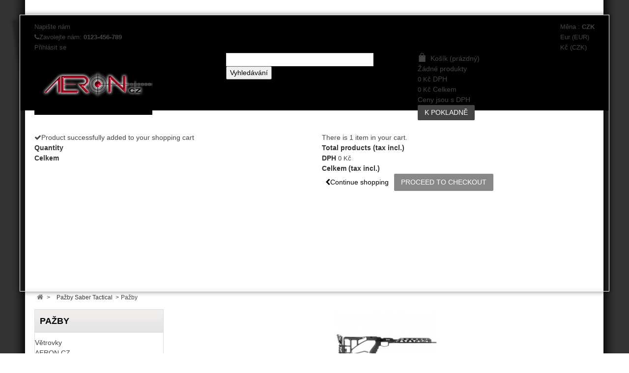

--- FILE ---
content_type: text/html; charset=utf-8
request_url: http://aczshop.cz/pazby-saber-tactical/pazby/
body_size: 8128
content:
<!DOCTYPE HTML>
<!--[if lt IE 7]> <html class="no-js lt-ie9 lt-ie8 lt-ie7"><![endif]-->
<!--[if IE 7]><html class="no-js lt-ie9 lt-ie8 ie7"><![endif]-->
<!--[if IE 8]><html class="no-js lt-ie9 ie8"><![endif]-->
<!--[if gt IE 8]> <html class="no-js ie9"><![endif]-->
<html>
	<head>
		<meta charset="utf-8" />
		<title>Pažby - ACZ Shop .cz - větrovky, vzduchovky, puškohledy příslušenství</title>
		<meta name="generator" content="PrestaShop" />
		<meta name="robots" content="index,follow" />
		<meta name="viewport" content="width=device-width, minimum-scale=0.25, maximum-scale=1.6, initial-scale=1.0" /> 
		<meta name="apple-mobile-web-app-capable" content="yes" /> 
		<link rel="icon" type="image/vnd.microsoft.icon" href="/img/favicon.ico?1667223997" />
		<link rel="shortcut icon" type="image/x-icon" href="/img/favicon.ico?1667223997" />
										<link rel="stylesheet" href="/themes/novus/css/grid_prestashop.css" type="text/css" media="all" />
														<link rel="stylesheet" href="/themes/novus/css/global.css" type="text/css" media="all" />
														<link rel="stylesheet" href="/themes/novus/css/autoload/highdpi.css" type="text/css" media="all" />
														<link rel="stylesheet" href="/themes/novus/css/autoload/owl.carousel.css" type="text/css" media="all" />
														<link rel="stylesheet" href="/themes/novus/css/autoload/responsive-tables.css" type="text/css" media="all" />
														<link rel="stylesheet" href="/themes/novus/css/autoload/uniform.default.css" type="text/css" media="all" />
														<link rel="stylesheet" href="/js/jquery/plugins/fancybox/jquery.fancybox.css" type="text/css" media="all" />
														<link rel="stylesheet" href="/themes/novus/css/product_list.css" type="text/css" media="all" />
														<link rel="stylesheet" href="/themes/novus/css/category.css" type="text/css" media="all" />
														<link rel="stylesheet" href="/themes/novus/css/scenes.css" type="text/css" media="all" />
														<link rel="stylesheet" href="/themes/novus/css/modules/blockcart/blockcart.css" type="text/css" media="all" />
														<link rel="stylesheet" href="/themes/novus/css/modules/blockcategories/blockcategories.css" type="text/css" media="all" />
														<link rel="stylesheet" href="/themes/novus/css/modules/blockcurrencies/blockcurrencies.css" type="text/css" media="all" />
														<link rel="stylesheet" href="/themes/novus/css/modules/blocklanguages/blocklanguages.css" type="text/css" media="all" />
														<link rel="stylesheet" href="/themes/novus/css/modules/blockcontact/blockcontact.css" type="text/css" media="all" />
														<link rel="stylesheet" href="/themes/novus/css/modules/blocknewsletter/blocknewsletter.css" type="text/css" media="all" />
														<link rel="stylesheet" href="/themes/novus/css/modules/blocksearch/blocksearch.css" type="text/css" media="all" />
														<link rel="stylesheet" href="/js/jquery/plugins/autocomplete/jquery.autocomplete.css" type="text/css" media="all" />
														<link rel="stylesheet" href="/themes/novus/css/modules/blockuserinfo/blockuserinfo.css" type="text/css" media="all" />
														<link rel="stylesheet" href="/modules/wpzoom/css/wpzoom.css" type="text/css" media="all" />
														<link rel="stylesheet" href="/modules/wpthemeconfigurator/css/hooks.css" type="text/css" media="all" />
														<link rel="stylesheet" href="/themes/novus/css/modules/blocktopmenu/css/blocktopmenu.css" type="text/css" media="all" />
														<link rel="stylesheet" href="/themes/novus/css/modules/blocktopmenu/css/superfish-modified.css" type="text/css" media="all" />
					
	<script type="text/javascript">
var CUSTOMIZE_TEXTFIELD = 1;
var FancyboxI18nClose = 'Zavř&iacute;t';
var FancyboxI18nNext = 'Dal&scaron;&iacute;';
var FancyboxI18nPrev = 'Předchoz&iacute;';
var ajax_allowed = true;
var ajaxsearch = true;
var baseDir = 'http://aczshop.cz/';
var baseUri = 'http://aczshop.cz/';
var blocksearch_type = 'top';
var comparator_max_item = 3;
var comparedProductsIds = [];
var contentOnly = false;
var currency = {"id":1,"name":"K\u010d","iso_code":"CZK","iso_code_num":"203","sign":"K\u010d","blank":"1","conversion_rate":"1.000000","deleted":"0","format":"2","decimals":"0","active":"1","prefix":"","suffix":" K\u010d","id_shop_list":null,"force_id":false};
var currencyBlank = 1;
var currencyFormat = 2;
var currencyRate = 0;
var currencySign = 'Kč';
var customizationIdMessage = 'Přizpůsobení #';
var delete_txt = 'Odstránit';
var displayList = false;
var freeProductTranslation = 'Zdarma!';
var freeShippingTranslation = 'Doručení zdarma!';
var generated_date = 1770119445;
var hasDeliveryAddress = false;
var highDPI = false;
var id_lang = 2;
var img_dir = 'http://aczshop.cz/themes/novus/img/';
var instantsearch = false;
var isGuest = 0;
var isLogged = 0;
var isMobile = false;
var max_item = 'Nemůžete přidat více než 3 produktů k porovnání';
var min_item = 'Vyberte alespoň jeden výrobek';
var page_name = 'category';
var placeholder_blocknewsletter = 'Enter your e-mail';
var priceDisplayMethod = 0;
var priceDisplayPrecision = 0;
var quickView = true;
var removingLinkText = 'odstranit tento produkt z košíku';
var request = 'http://aczshop.cz/pazby-saber-tactical/pazby/';
var roundMode = 2;
var search_url = 'http://aczshop.cz/search';
var static_token = '3d1d13d1ca2bf38e4419c94c18939339';
var toBeDetermined = 'To be determined';
var token = 'a8c7eb766d43e5b94af62da88eb464eb';
var usingSecureMode = false;
</script>

		<script type="text/javascript" src="/js/jquery/jquery-1.11.0.min.js"></script>
		<script type="text/javascript" src="/js/jquery/jquery-migrate-1.2.1.min.js"></script>
		<script type="text/javascript" src="/js/jquery/plugins/jquery.easing.js"></script>
		<script type="text/javascript" src="/js/tools.js"></script>
		<script type="text/javascript" src="/themes/novus/js/global.js"></script>
		<script type="text/javascript" src="/themes/novus/js/autoload/10-bootstrap.min.js"></script>
		<script type="text/javascript" src="/themes/novus/js/autoload/15-jquery.total-storage.min.js"></script>
		<script type="text/javascript" src="/themes/novus/js/autoload/15-jquery.uniform-modified.js"></script>
		<script type="text/javascript" src="/themes/novus/js/autoload/jquery.carouFredSel-6.2.1-packed.js"></script>
		<script type="text/javascript" src="/themes/novus/js/autoload/jquery.touchwipe.min.js"></script>
		<script type="text/javascript" src="/themes/novus/js/autoload/owl.carousel.min.js"></script>
		<script type="text/javascript" src="/js/jquery/plugins/fancybox/jquery.fancybox.js"></script>
		<script type="text/javascript" src="/themes/novus/js/products-comparison.js"></script>
		<script type="text/javascript" src="/themes/novus/js/category.js"></script>
		<script type="text/javascript" src="/themes/novus/js/modules/blockcart/ajax-cart.js"></script>
		<script type="text/javascript" src="/js/jquery/plugins/jquery.scrollTo.js"></script>
		<script type="text/javascript" src="/js/jquery/plugins/jquery.serialScroll.js"></script>
		<script type="text/javascript" src="/js/jquery/plugins/bxslider/jquery.bxslider.js"></script>
		<script type="text/javascript" src="/themes/novus/js/tools/treeManagement.js"></script>
		<script type="text/javascript" src="/themes/novus/js/modules/blocknewsletter/blocknewsletter.js"></script>
		<script type="text/javascript" src="/js/jquery/plugins/autocomplete/jquery.autocomplete.js"></script>
		<script type="text/javascript" src="/themes/novus/js/modules/blocksearch/blocksearch.js"></script>
		<script type="text/javascript" src="/modules/wpzoom/js/jquery.zoom-min.js"></script>
		<script type="text/javascript" src="/modules/wpzoom/js/wpzoom.js"></script>
		<script type="text/javascript" src="/themes/novus/js/modules/blocktopmenu/js/hoverIntent.js"></script>
		<script type="text/javascript" src="/themes/novus/js/modules/blocktopmenu/js/superfish-modified.js"></script>
		<script type="text/javascript" src="/themes/novus/js/modules/blocktopmenu/js/blocktopmenu.js"></script>
			
		
		<link rel="stylesheet" href="http://aczshop.cz/themes/novus/css/responsive.css">
    <link rel="stylesheet" href="//" type="text/css" media="all" />
    <link rel="stylesheet" href="//" type="text/css" media="all" />

    		
		<!--[if IE 8]>
		<script src="https://oss.maxcdn.com/libs/html5shiv/3.7.0/html5shiv.js"></script>
		<script src="https://oss.maxcdn.com/libs/respond.js/1.3.0/respond.min.js"></script>
		<![endif]-->
	</head>
	<body id="category" class="category category-71 category-pazby show-left-column hide-right-column lang_cs">
					<div id="page" class="drop-shadow perspective">
			<div class="header-container">
				<header id="header">
          					        
          										<div class="nav">
						<div class="container">
							<div class="row">
								<nav><!-- Block currencies module -->
	<div id="currencies-block-top">
		<form id="setCurrency" action="/pazby-saber-tactical/pazby/" method="post">
			<div class="current">
				<input type="hidden" name="id_currency" id="id_currency" value=""/>
				<input type="hidden" name="SubmitCurrency" value="" />
				<span class="cur-label">Měna :</span>
																		<strong>CZK</strong>							</div>
			<ul id="first-currencies" class="currencies_ul toogle_content">
																									<li >
						<a href="javascript:setCurrency(2);" rel="nofollow" title="Eur (EUR)">
							Eur (EUR)
						</a>
					</li>
																									<li class="selected">
						<a href="javascript:setCurrency(1);" rel="nofollow" title="Kč (CZK)">
							Kč (CZK)
						</a>
					</li>
							</ul>
		</form>
	</div>
<!-- /Block currencies module -->
<div id="contact-link" >
	<a href="https://aczshop.cz/contact-us" title="Napište nám">Napište nám</a>
</div>
	<span class="shop-phone">
		<i class="icon-phone"></i>Zavolejte nám: <strong>0123-456-789</strong>
	</span>
<!-- Block user information module NAV  -->
<div class="header_user_info">
			<a class="login" href="https://aczshop.cz/my-account" rel="nofollow" title="Přihlášení k vašemu zákaznickému účtu">
			Přihlásit se
		</a>
	</div>
<!-- /Block usmodule NAV -->
</nav>
							</div>
						</div>
					</div>
          					<div>
						<div class="container">
							<div class="row">
								<div id="header_logo">
									<a href="http://aczshop.cz/" title="ACZ Shop .cz - větrovky, vzduchovky, puškohledy příslušenství">
										<img class="logo img-responsive" src="http://aczshop.cz/img/odolne-kufry-cz-1468425178.jpg" alt="ACZ Shop .cz - větrovky, vzduchovky, puškohledy příslušenství" width="240" height="126"/>
									</a>
								</div>
								<!-- Block search module TOP -->
<div id="search_block_top" class="col-sm-4 clearfix">
	<form id="searchbox" method="get" action="http://aczshop.cz/search" >
		<input type="hidden" name="controller" value="search" />
		<input type="hidden" name="orderby" value="position" />
		<input type="hidden" name="orderway" value="desc" />
		<input class="search_query form-control" type="text" id="search_query_top" name="search_query" value="" />
		<button type="submit" name="submit_search" class="btn btn-default button-search">
			<span>Vyhledávání</span>
		</button>
	</form>
</div>
<!-- /Block search module TOP --><!-- MODULE Block cart -->
<div class="col-sm-4 clearfix">
	<div class="shopping_cart">
		<a href="https://aczshop.cz/quick-order" title="Zobrazit můj nákupní košík" rel="nofollow">
			<span class="wpicon-cart"></span><span class="cart-label">Košík</span>
			<span class="ajax_cart_quantity unvisible">0</span>
			<span class="ajax_cart_product_txt unvisible">x</span>
			<span class="ajax_cart_product_txt_s unvisible">Produkty</span>
			<span class="ajax_cart_total unvisible">
							</span>
			<span class="ajax_cart_no_product">(prázdný)</span>
					</a>
					<div class="cart_block block exclusive">
				<div class="block_content">
					<!-- block list of products -->
					<div class="cart_block_list">
												<p class="cart_block_no_products">
							Žádné produkty
						</p>
												            <div class="cart-prices">
							<div class="cart-prices-line first-line">
								<span class="price cart_block_shipping_cost ajax_cart_shipping_cost unvisible">
																			 To be determined																	</span>
								<span class="unvisible">
									Doručení
								</span>
							</div>
																						<div class="cart-prices-line">
									<span class="price cart_block_tax_cost ajax_cart_tax_cost">0 Kč</span>
									<span>DPH</span>
								</div>
														<div class="cart-prices-line last-line">
								<span class="price cart_block_total ajax_block_cart_total">0 Kč</span>
								<span>Celkem</span>
							</div>
															<p>
																	Ceny jsou s DPH
																</p>
													</div>
						<p class="cart-buttons">
							<a id="button_order_cart" class="btn btn-default button button-small" href="https://aczshop.cz/quick-order" title="K pokladně" rel="nofollow">
								<span>
									K pokladně<i class="icon-chevron-right right"></i>
								</span>
							</a>
						</p>
					</div>
				</div>
			</div><!-- .cart_block -->
			</div>
</div>

	<div id="layer_cart">
		<div class="clearfix">
			<div class="layer_cart_product col-xs-12 col-md-6">
				<span class="cross" title="Close window"></span>
				<span class="title">
					<i class="icon-check"></i>Product successfully added to your shopping cart
				</span>
				<div class="product-image-container layer_cart_img">
				</div>
				<div class="layer_cart_product_info">
					<span id="layer_cart_product_title" class="product-name"></span>
					<span id="layer_cart_product_attributes"></span>
					<div>
						<strong class="dark">Quantity</strong>
						<span id="layer_cart_product_quantity"></span>
					</div>
					<div>
						<strong class="dark">Celkem</strong>
						<span id="layer_cart_product_price"></span>
					</div>
				</div>
			</div>
			<div class="layer_cart_cart col-xs-12 col-md-6">
				<span class="title">
					<!-- Plural Case [both cases are needed because page may be updated in Javascript] -->
					<span class="ajax_cart_product_txt_s  unvisible">
						There are <span class="ajax_cart_quantity">0</span> items in your cart.
					</span>
					<!-- Singular Case [both cases are needed because page may be updated in Javascript] -->
					<span class="ajax_cart_product_txt ">
						There is 1 item in your cart.
					</span>
				</span>

				<div class="layer_cart_row">
					<strong class="dark">
						Total products
																					(tax incl.)
																		</strong>
					<span class="ajax_block_products_total">
											</span>
				</div>

								<div class="layer_cart_row">
					<strong class="dark unvisible">
						Total shipping&nbsp;(tax incl.)					</strong>
					<span class="ajax_cart_shipping_cost unvisible">
													 To be determined											</span>
				</div>
									<div class="layer_cart_row">
						<strong class="dark">DPH</strong>
						<span class="price cart_block_tax_cost ajax_cart_tax_cost">0 Kč</span>
					</div>
								<div class="layer_cart_row">
					<strong class="dark">
						Celkem
																					(tax incl.)
																		</strong>
					<span class="ajax_block_cart_total">
											</span>
				</div>
				<div class="button-container">
					<span class="continue btn btn-default button medium" title="Continue shopping">
						<span>
							<i class="icon-chevron-left left"></i>Continue shopping
						</span>
					</span>
					<a class="btn btn-default button button-medium"	href="https://aczshop.cz/quick-order" title="Proceed to checkout" rel="nofollow">
						<span>
							Proceed to checkout<i class="icon-chevron-right right"></i>
						</span>
					</a>
				</div>
			</div>
		</div>
		<div class="crossseling"></div>
	</div> <!-- #layer_cart -->
	<div class="layer_cart_overlay"></div>

<!-- /MODULE Block cart -->
</div> <!-- /.row -->
</div> <!-- /.container -->
</div> <!-- /div -->



							</div>
					</div>
				</header>
			</div> <!-- /header-container -->
			<div class="columns-container">
				<div id="columns" class="container">
											
<!-- Breadcrumb -->
<div class="breadcrumb clearfix">
	<a class="home" href="http://aczshop.cz/" title="Zpět na hlavn&iacute; str&aacute;nku"><i class="icon-home"></i></a>
			<span class="navigation-pipe">&gt;</span>
					<span class="navigation_page"><span itemscope itemtype="http://data-vocabulary.org/Breadcrumb"><a itemprop="url" href="http://aczshop.cz/pazby-saber-tactical/" title="Pažby Saber Tactical">Pažby Saber Tactical</span></a></span><span class="navigation-pipe">></span>Pažby</span>
			</div>
<!-- /Breadcrumb -->

										<div id="slider_row" class="row">
						            					</div>
					<div class="row">
												<div id="left_column" class="column col-xs-12 col-sm-4 col-md-3"><!-- Block categories module -->
<div id="categories_block_left" class="block">
	<h2 class="title_block">
					Pažby
			</h2>
	<div class="block_content">
		<ul class="tree dhtml">
												
<li >
	<a 
	href="http://aczshop.cz/vetrovky/" title="">
		Větrovky
	</a>
			<ul>
												
<li >
	<a 
	href="http://aczshop.cz/vetrovky/aeron-cz/" title="">
		AERON CZ
	</a>
	</li>

																
<li class="last">
	<a 
	href="http://aczshop.cz/vetrovky/fx-airguns/" title="">
		FX Airguns
	</a>
			<ul>
												
<li >
	<a 
	href="http://aczshop.cz/vetrovky/fx-airguns/vetrovky-fx/" title="">
		Větrovky FX
	</a>
	</li>

																
<li class="last">
	<a 
	href="http://aczshop.cz/vetrovky/fx-airguns/prislusenstvi-k-fx/" title="">
		Příslušenství k FX
	</a>
	</li>

									</ul>
	</li>

									</ul>
	</li>

																
<li >
	<a 
	href="http://aczshop.cz/bipody/" title="">
		Bipody
	</a>
			<ul>
												
<li >
	<a 
	href="http://aczshop.cz/bipody/bipody/" title="">
		Bipody
	</a>
	</li>

																
<li class="last">
	<a 
	href="http://aczshop.cz/bipody/adaptery/" title="">
		Adaptéry
	</a>
	</li>

									</ul>
	</li>

																
<li >
	<a 
	href="http://aczshop.cz/hlavne/" title="">
		Hlavně
	</a>
			<ul>
												
<li >
	<a 
	href="http://aczshop.cz/hlavne/lothar-walther/" title="">
		Lothar Walther
	</a>
	</li>

																
<li class="last">
	<a 
	href="http://aczshop.cz/hlavne/aeron-cz/" title="">
		AERON CZ
	</a>
	</li>

									</ul>
	</li>

																
<li >
	<a 
	href="http://aczshop.cz/tlakove-lahve-a-plneni/" title="">
		Tlakové láhve a plnění
	</a>
			<ul>
												
<li >
	<a 
	href="http://aczshop.cz/tlakove-lahve-a-plneni/tlakove-lahve-botky/" title="">
		Tlakové Lahve, botky
	</a>
	</li>

																
<li >
	<a 
	href="http://aczshop.cz/tlakove-lahve-a-plneni/vysokotlake-pumpy/" title="">
		Vysokotlaké pumpy
	</a>
	</li>

																
<li class="last">
	<a 
	href="http://aczshop.cz/tlakove-lahve-a-plneni/plnici-adaptery-a-prislusenstvi/" title="">
		Plnící adaptéry a příslušenství
	</a>
	</li>

									</ul>
	</li>

																
<li >
	<a 
	href="http://aczshop.cz/moderatory/" title="">
		Moderátory
	</a>
	</li>

																
<li >
	<a 
	href="http://aczshop.cz/kompenzatory/" title="">
		Kompenzátory
	</a>
	</li>

																
<li >
	<a 
	href="http://aczshop.cz/pazby-aeron/" title="">
		Pažby AERON
	</a>
			<ul>
												
<li >
	<a 
	href="http://aczshop.cz/pazby-aeron/pazby/" title="">
		Pažby
	</a>
	</li>

																
<li class="last">
	<a 
	href="http://aczshop.cz/pazby-aeron/prislusenstvi-k-pazbam/" title="">
		Příslušenství k pažbám
	</a>
	</li>

									</ul>
	</li>

																
<li >
	<a 
	href="http://aczshop.cz/pazby-saber-tactical/" title="">
		Pažby Saber Tactical
	</a>
			<ul>
												
<li >
	<a 
	href="http://aczshop.cz/pazby-saber-tactical/pazby/" class="selected" title="">
		Pažby
	</a>
	</li>

																
<li class="last">
	<a 
	href="http://aczshop.cz/pazby-saber-tactical/prislusenstvi-k-pazbam/" title="">
		Příslušenství k pažbám
	</a>
	</li>

									</ul>
	</li>

																
<li >
	<a 
	href="http://aczshop.cz/palm-resty-uit-prislusenstvii/" title="">
		Palm resty - UIT Přislušenstvií
	</a>
	</li>

																
<li >
	<a 
	href="http://aczshop.cz/kufry-na-zbrane/" title="">
		Kufry na zbraně
	</a>
			<ul>
												
<li >
	<a 
	href="http://aczshop.cz/kufry-na-zbrane/kufry-na-dlouhe-zbrane/" title="">
		Kufry na dlouhé zbraně
	</a>
	</li>

																
<li class="last">
	<a 
	href="http://aczshop.cz/kufry-na-zbrane/kufry-na-kratke-zbrane/" title="">
		Kufry na krátké zbraně
	</a>
	</li>

									</ul>
	</li>

																
<li >
	<a 
	href="http://aczshop.cz/kolimatory/" title="">
		Kolimátory
	</a>
	</li>

																
<li class="last">
	<a 
	href="http://aczshop.cz/puskohledy/" title="">
		Puškohledy
	</a>
	</li>

									</ul>
	</div>
</div>
<!-- /Block categories module -->
	<!-- Block CMS module -->
			<section id="informations_block_left_1" class="block informations_block_left">
			<p class="title_block">
				<a href="http://aczshop.cz/content/home/">
					Informace				</a>
			</p>
			<div class="block_content list-block">
				<ul>
																							<li>
								<a href="http://aczshop.cz/content/tormentace.html" title="Tormentace">
									Tormentace
								</a>
							</li>
																								<li>
								<a href="http://aczshop.cz/content/legal-notice.html" title="Obchodní podmínky">
									Obchodní podmínky
								</a>
							</li>
																								<li>
								<a href="http://aczshop.cz/content/kontakt.html" title="Kontakt">
									Kontakt
								</a>
							</li>
																				</ul>
			</div>
		</section>
		<!-- /Block CMS module -->
                         <img src="/img/cms/dpdlogo.jpg" alt="" height="156" width="262" />
             </div>
																		<div id="center_column" class="center_column col-xs-12 col-sm-8 col-md-9">
	


	    				<div class="content_scene_cat">
            	                     <!-- Category image -->
                       <img src="http://aczshop.cz/c/71-category_default/pazby.jpg" alt="Pa&#382;by" title="Pa&#382;by" id="categoryImage" />                              </div>
				<h1 class="page-heading product-listing"><span class="cat-name">Pažby&nbsp;</span><span class="heading-counter">Počet produktů: 3 </span>
</h1>
		
                					<div class="content_sortPagiBar clearfix">
            	<div class="sortPagiBar clearfix">
            		<ul class="display hidden-xs">
	<li class="display-title">Zobrazit:</li>
    <li id="grid"><a rel="nofollow" href="#" title="Mř&iacute;žka"><i class="icon-th-large"></i>Mř&iacute;žka</a></li>
    <li id="list"><a rel="nofollow" href="#" title="Seznam"><i class="icon-th-list"></i>Seznam</a></li>
</ul>

<form id="productsSortForm" action="http://aczshop.cz/pazby-saber-tactical/pazby/" class="productsSortForm">
	<div class="select selector1">
		<label for="selectProductSort">Seřadit podle</label>
		<select id="selectProductSort" class="selectProductSort form-control">
			<option value="price:asc">--</option>
							<option value="price:asc" selected="selected">Podle ceny: od nejniž&scaron;&iacute;</option>
				<option value="price:desc">Podle ceny: od nejvy&scaron;&scaron;&iacute;</option>
						<option value="name:asc">N&aacute;zvu: od A do Z</option>
			<option value="name:desc">N&aacute;zvu: od Z do A</option>
							<option value="quantity:desc">Nejprve produkty skladem</option>
						<option value="reference:asc">K&oacute;du: vzestupně</option>
			<option value="reference:desc">K&oacute;du: sestupně</option>
		</select>
	</div>
</form>
<!-- /Sort products -->
			
	
                								<!-- nbr product/page -->
		<!-- /nbr product/page -->

				</div>
                <div class="top-pagination-content clearfix">
                		<form method="post" action="http://aczshop.cz/products-comparison" class="compare-form">
		<button type="submit" class="btn btn-default button button-medium bt_compare bt_compare" disabled="disabled">
			<span>Porovnat (<strong class="total-compare-val">0</strong>)<i class="icon-chevron-right right"></i></span>
		</button>
		<input type="hidden" name="compare_product_count" class="compare_product_count" value="0" />
		<input type="hidden" name="compare_product_list" class="compare_product_list" value="" />
	</form>
			
		
		
		
	
					
	
												<!-- Pagination -->
	<div id="pagination" class="pagination clearfix">
	    			</div>
    <div class="product-count">
    	        	                        	                        	Zobrazeno 1 &ndash; 3 z 3 položek
		    </div>
	<!-- /Pagination -->

                </div>
			</div>
				
									
		
	
	<!-- Products list -->
	<ul class="product_list grid row gutter5">
			
		
		
								<li class="ajax_block_product col-xs-12 col-sm-6 col-md-4 col-lg-3 first-in-line last-line first-item-of-tablet-line first-item-of-mobile-line">
			<div class="product-container" itemscope itemtype="https://schema.org/Product">
				<div class="left-block">
					<div class="product-image-container">

						<div class="product-grid">
							<a class="product_img_link" href="http://aczshop.cz/pazby-saber-tactical/pazba-sabertactical-pro-fx-crown.html" title="Pažba SaberTactical pro FX Crown" itemprop="url">
								<img class="replace-2x img-responsive" src="http://aczshop.cz/812-home_default/pazba-sabertactical-pro-fx-crown.jpg" alt="Pažba SaberTactical pro FX Crown" title="Pažba SaberTactical pro FX Crown"  width="400" height="400" itemprop="image" />
							</a>

															<div class="content_price" itemprop="offers" itemscope itemtype="https://schema.org/Offer">
																			<span itemprop="price" class="price product-price">
                      
											16 850 Kč										</span>
										<meta itemprop="priceCurrency" content="CZK" />
																														<span class="unvisible">
																								<link itemprop="availability" href="https://schema.org/InStock" />Skladem																					</span>
																				
										
																	</div>
																											</div>
					</div>

										

	 				<div class="functional-buttons clearfix">
	 					
							<a class="quick-view" title="Rychl&yacute; n&aacute;hled" href="http://aczshop.cz/pazby-saber-tactical/pazba-sabertactical-pro-fx-crown.html" rel="http://aczshop.cz/pazby-saber-tactical/pazba-sabertactical-pro-fx-crown.html">
							<span>Rychl&yacute; n&aacute;hled</span>
							</a>

						
											
													<div class="compare">
								<a class="add_to_compare" title="Přidat k porovn&aacute;n&iacute;" href="http://aczshop.cz/pazby-saber-tactical/pazba-sabertactical-pro-fx-crown.html" data-id-product="396"><span>Přidat k porovn&aacute;n&iacute;</span></a>
							</div>
											
					</div>

        </div>
				<div class="right-block">
					<h5 itemprop="name">
												<a class="product-name" href="http://aczshop.cz/pazby-saber-tactical/pazba-sabertactical-pro-fx-crown.html" title="Pažba SaberTactical pro FX Crown" itemprop="url" >
							Pažba SaberTactical pro FX Crown
						</a>
					</h5>
															<p class="product-desc" itemprop="description">
						
					</p>
										<div class="content_price">
						            
							<span class="price product-price">
								16 850 Kč							</span>
														
							
              
											</div>
										<div class="button-container">
																													<a class="button ajax_add_to_cart_button btn btn-default" href="https://aczshop.cz/cart?add=1&amp;id_product=396&amp;token=3d1d13d1ca2bf38e4419c94c18939339" rel="nofollow" title="Přidat do ko&scaron;&iacute;ku" data-id-product-attribute="0" data-id-product="396" data-minimal_quantity="1">
									<span>Přidat do ko&scaron;&iacute;ku</span>
								</a>
																			<a class="button lnk_view btn btn-default" href="http://aczshop.cz/pazby-saber-tactical/pazba-sabertactical-pro-fx-crown.html" title="Zobrazit">
							<span>Zobrazit</span>
						</a>
					</div>
											<div class="color-list-container"></div>
										<div class="product-flags">
																														</div>
																		<span class="availability">
																	<span class=" label-success">
										Skladem									</span>
															</span>
															</div>
			</div><!-- .product-container> -->
		</li>
			
		
		
								<li class="ajax_block_product col-xs-12 col-sm-6 col-md-4 col-lg-3 last-line last-item-of-mobile-line">
			<div class="product-container" itemscope itemtype="https://schema.org/Product">
				<div class="left-block">
					<div class="product-image-container">

						<div class="product-grid">
							<a class="product_img_link" href="http://aczshop.cz/pazby-saber-tactical/pazba-sabertactical-pro-fx-dreamline-bottle.html" title="Pažba SaberTactical pro FX Dreamline - Bottle" itemprop="url">
								<img class="replace-2x img-responsive" src="http://aczshop.cz/811-home_default/pazba-sabertactical-pro-fx-dreamline-bottle.jpg" alt="Pažba SaberTactical pro FX Dreamline" title="Pažba SaberTactical pro FX Dreamline"  width="400" height="400" itemprop="image" />
							</a>

															<div class="content_price" itemprop="offers" itemscope itemtype="https://schema.org/Offer">
																			<span itemprop="price" class="price product-price">
                      
											16 850 Kč										</span>
										<meta itemprop="priceCurrency" content="CZK" />
																														<span class="unvisible">
																								<link itemprop="availability" href="https://schema.org/InStock" />Skladem																					</span>
																				
										
																	</div>
																											</div>
					</div>

										

	 				<div class="functional-buttons clearfix">
	 					
							<a class="quick-view" title="Rychl&yacute; n&aacute;hled" href="http://aczshop.cz/pazby-saber-tactical/pazba-sabertactical-pro-fx-dreamline-bottle.html" rel="http://aczshop.cz/pazby-saber-tactical/pazba-sabertactical-pro-fx-dreamline-bottle.html">
							<span>Rychl&yacute; n&aacute;hled</span>
							</a>

						
											
													<div class="compare">
								<a class="add_to_compare" title="Přidat k porovn&aacute;n&iacute;" href="http://aczshop.cz/pazby-saber-tactical/pazba-sabertactical-pro-fx-dreamline-bottle.html" data-id-product="395"><span>Přidat k porovn&aacute;n&iacute;</span></a>
							</div>
											
					</div>

        </div>
				<div class="right-block">
					<h5 itemprop="name">
												<a class="product-name" href="http://aczshop.cz/pazby-saber-tactical/pazba-sabertactical-pro-fx-dreamline-bottle.html" title="Pažba SaberTactical pro FX Dreamline - Bottle" itemprop="url" >
							Pažba SaberTactical pro FX Dreamline - Bottle
						</a>
					</h5>
															<p class="product-desc" itemprop="description">
						
					</p>
										<div class="content_price">
						            
							<span class="price product-price">
								16 850 Kč							</span>
														
							
              
											</div>
										<div class="button-container">
																													<a class="button ajax_add_to_cart_button btn btn-default" href="https://aczshop.cz/cart?add=1&amp;id_product=395&amp;token=3d1d13d1ca2bf38e4419c94c18939339" rel="nofollow" title="Přidat do ko&scaron;&iacute;ku" data-id-product-attribute="0" data-id-product="395" data-minimal_quantity="1">
									<span>Přidat do ko&scaron;&iacute;ku</span>
								</a>
																			<a class="button lnk_view btn btn-default" href="http://aczshop.cz/pazby-saber-tactical/pazba-sabertactical-pro-fx-dreamline-bottle.html" title="Zobrazit">
							<span>Zobrazit</span>
						</a>
					</div>
											<div class="color-list-container"></div>
										<div class="product-flags">
																														</div>
																		<span class="availability">
																	<span class=" label-success">
										Skladem									</span>
															</span>
															</div>
			</div><!-- .product-container> -->
		</li>
			
		
		
								<li class="ajax_block_product col-xs-12 col-sm-6 col-md-4 col-lg-3 last-line last-item-of-tablet-line first-item-of-mobile-line last-mobile-line">
			<div class="product-container" itemscope itemtype="https://schema.org/Product">
				<div class="left-block">
					<div class="product-image-container">

						<div class="product-grid">
							<a class="product_img_link" href="http://aczshop.cz/pazby-saber-tactical/pazba-sabertactical-pro-fx-dreamline.html" title="Pažba SaberTactical pro FX Dreamline" itemprop="url">
								<img class="replace-2x img-responsive" src="http://aczshop.cz/810-home_default/pazba-sabertactical-pro-fx-dreamline.jpg" alt="FT Pažba pro FX Dreamline" title="FT Pažba pro FX Dreamline"  width="400" height="400" itemprop="image" />
							</a>

															<div class="content_price" itemprop="offers" itemscope itemtype="https://schema.org/Offer">
																			<span itemprop="price" class="price product-price">
                      
											16 850 Kč										</span>
										<meta itemprop="priceCurrency" content="CZK" />
																														<span class="unvisible">
																								<link itemprop="availability" href="https://schema.org/InStock" />Skladem																					</span>
																				
										
																	</div>
																											</div>
					</div>

										

	 				<div class="functional-buttons clearfix">
	 					
							<a class="quick-view" title="Rychl&yacute; n&aacute;hled" href="http://aczshop.cz/pazby-saber-tactical/pazba-sabertactical-pro-fx-dreamline.html" rel="http://aczshop.cz/pazby-saber-tactical/pazba-sabertactical-pro-fx-dreamline.html">
							<span>Rychl&yacute; n&aacute;hled</span>
							</a>

						
											
													<div class="compare">
								<a class="add_to_compare" title="Přidat k porovn&aacute;n&iacute;" href="http://aczshop.cz/pazby-saber-tactical/pazba-sabertactical-pro-fx-dreamline.html" data-id-product="394"><span>Přidat k porovn&aacute;n&iacute;</span></a>
							</div>
											
					</div>

        </div>
				<div class="right-block">
					<h5 itemprop="name">
												<a class="product-name" href="http://aczshop.cz/pazby-saber-tactical/pazba-sabertactical-pro-fx-dreamline.html" title="Pažba SaberTactical pro FX Dreamline" itemprop="url" >
							Pažba SaberTactical pro FX Dreamline
						</a>
					</h5>
															<p class="product-desc" itemprop="description">
						
					</p>
										<div class="content_price">
						            
							<span class="price product-price">
								16 850 Kč							</span>
														
							
              
											</div>
										<div class="button-container">
																													<a class="button ajax_add_to_cart_button btn btn-default" href="https://aczshop.cz/cart?add=1&amp;id_product=394&amp;token=3d1d13d1ca2bf38e4419c94c18939339" rel="nofollow" title="Přidat do ko&scaron;&iacute;ku" data-id-product-attribute="0" data-id-product="394" data-minimal_quantity="1">
									<span>Přidat do ko&scaron;&iacute;ku</span>
								</a>
																			<a class="button lnk_view btn btn-default" href="http://aczshop.cz/pazby-saber-tactical/pazba-sabertactical-pro-fx-dreamline.html" title="Zobrazit">
							<span>Zobrazit</span>
						</a>
					</div>
											<div class="color-list-container"></div>
										<div class="product-flags">
																														</div>
																		<span class="availability">
																	<span class=" label-success">
										Skladem									</span>
															</span>
															</div>
			</div><!-- .product-container> -->
		</li>
		</ul>





			<div class="content_sortPagiBar">
				<div class="bottom-pagination-content clearfix">
						<form method="post" action="http://aczshop.cz/products-comparison" class="compare-form">
		<button type="submit" class="btn btn-default button button-medium bt_compare bt_compare_bottom" disabled="disabled">
			<span>Porovnat (<strong class="total-compare-val">0</strong>)<i class="icon-chevron-right right"></i></span>
		</button>
		<input type="hidden" name="compare_product_count" class="compare_product_count" value="0" />
		<input type="hidden" name="compare_product_list" class="compare_product_list" value="" />
	</form>
	
                    
	
												<!-- Pagination -->
	<div id="pagination_bottom" class="pagination clearfix">
	    			</div>
    <div class="product-count">
    	        	                        	                        	Zobrazeno 1 &ndash; 3 z 3 položek
		    </div>
	<!-- /Pagination -->

				</div>
			</div>
								</div><!-- #center_column -->


					
					</div><!-- .row -->
				</div><!-- #columns -->
			</div><!-- .columns-container -->


      <!-- Footer -->
      		<section id="wpFooter">
				<div class="container">
					
				</div>
			</section>
			</div><!-- #page -->

      			<div class="footer-container">
				<footer id="footer"  class="container">
					<div class="row"><!-- Block myaccount module -->
<section class="footer-block col-xs-12 col-sm-3 col-md-3">
	<h4><a href="https://aczshop.cz/my-account" title="Správa mého zákaznického účtu" rel="nofollow">Můj účet</a></h4>
	<div class="block_content toggle-footer">
		<ul class="bullet">
			<li><a href="https://aczshop.cz/order-history" title="Moje objednávky" rel="nofollow">Moje objednávky</a></li>
						<li><a href="https://aczshop.cz/order-slip" title="Moje dobropisy" rel="nofollow">Moje dobropisy</a></li>
			<li><a href="https://aczshop.cz/addresses" title="Moje adresy" rel="nofollow">Moje adresy</a></li>
			<li><a href="https://aczshop.cz/identity" title="Správa mých osobních informací" rel="nofollow">Osobní údaje</a></li>
			<li><a href="https://aczshop.cz/discount" title="Moje slevové kupóny" rel="nofollow">Moje slevové kupóny</a></li>			
            		</ul>
	</div>
</section>
<!-- /Block myaccount module -->
	<!-- Block CMS module footer -->
	<section class="footer-block col-xs-12 col-sm-3" id="block_various_links_footer">
		<h4>Informace</h4>
		<ul class="toggle-footer">
																		<li class="item">
				<a href="https://aczshop.cz/contact-us" title="Napište nám">
					Napište nám
				</a>
			</li>
															<li class="item">
						<a href="http://aczshop.cz/content/vyplne.html" title="Zakázkové výplně">
							Zakázkové výplně
						</a>
					</li>
																<li class="item">
						<a href="http://aczshop.cz/content/kontakt.html" title="Kontakt">
							Kontakt
						</a>
					</li>
													<li>
				<a href="http://aczshop.cz/sitemap" title="Mapa stránek">
					Mapa stránek
				</a>
			</li>
					</ul>
		
	</section>
	
	<!-- /Block CMS module footer -->
<!-- MODULE Block contact infos -->
<section id="block_contact_infos" class="footer-block col-xs-12 col-sm-3 col-md-3">
	<div>
        <h4>Store Information</h4>
        <div class="toggle-footer">
                        <span class="company">
            		AERON CZ s.r.o.
            </span>                
            
                        <span class="address">  
                Svitavské nábřeží 1590/27
614 00 Brno

IČO: 26261961
DIČ: CZ26261961

            </span>                
            
                        	<span>
            		Call us now: 
            		<span>+420 777 257 845</span>
            	</span>
                <br>
            
                        	<span>
            		E-mail: 
            		<span><a href="&#109;&#97;&#105;&#108;&#116;&#111;&#58;%69%6e%66%6f@%61%63%7a%73%68%6f%70.%63%7a" >&#x69;&#x6e;&#x66;&#x6f;&#x40;&#x61;&#x63;&#x7a;&#x73;&#x68;&#x6f;&#x70;&#x2e;&#x63;&#x7a;</a></span>
            	</span>
                    </div>
    </div>
</section>
<!-- /MODULE Block contact infos -->
<!-- Block Newsletter module-->
<div id="newsletter_block_left" class="footer-block col-xs-12 col-sm-3 col-md-3">
	<h4>Odběr novinek</h4>
	<div class="block_content toggle-footer">
		<form action="http://aczshop.cz/" method="post">
			<div class="form-group" >
				<input class="inputNew form-control grey newsletter-input" id="newsletter-input" type="text" name="email" size="18" value="Enter your e-mail" />
                <button type="submit" name="submitNewsletter" class="btn btn-default button button-small">
                    <span>Ok</span>
                </button>
				<input type="hidden" name="action" value="0" />
			</div>
		</form>
	</div>
  
</div>
<!-- /Block Newsletter module-->
<section id="social_block" class="footer-block col-sm-3">
    <h4>Následujte nás</h4>
        <ul class="toggle-footer">
					<li class="facebook">
				<a class="_blank" href="http://www.facebook.com/prestashop">
					<span>Facebook</span>
				</a>
			</li>
							<li class="twitter">
				<a class="_blank" href="http://www.twitter.com/prestashop">
					<span>Twitter</span>
				</a>
			</li>
							<li class="rss">
				<a class="_blank" href="http://www.prestashop.com/blog/en/">
					<span>RSS</span>
				</a>
			</li>
		                        	<li class="google-plus">
        		<a class="_blank" href="https://www.google.com/+prestashop" rel="publisher">
        			<span>Google Plus</span>
        		</a>
        	</li>
                                	</ul>
</section>
</div>
				</footer>


				<section class="footer-copyright">
					<div class="container">
						
					</div>
				</section>

			</div><!-- #footer -->
</body></html>